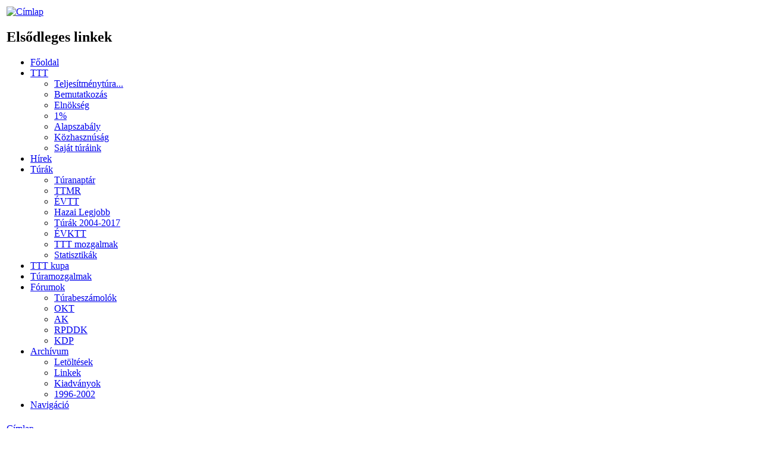

--- FILE ---
content_type: text/html; charset=utf-8
request_url: https://teljesitmenyturazoktarsasaga.hu/2002/02/06/informaciok_a_2002-es_evrol
body_size: 11483
content:
<!DOCTYPE html PUBLIC "-//W3C//DTD XHTML 1.0 Strict//EN" "http://www.w3.org/TR/xhtml1/DTD/xhtml1-strict.dtd">
<html xmlns="http://www.w3.org/1999/xhtml" lang="hu" xml:lang="hu" dir="ltr">

<head>
<meta http-equiv="Content-Type" content="text/html; charset=utf-8" />
  <meta http-equiv="Content-Type" content="text/html; charset=utf-8" />
<link rel="shortcut icon" href="/sites/default/files/ttt_favicon.ico" type="image/x-icon" />
  <title>Információk a 2002-es évrõl
 | TTT</title>
  <link type="text/css" rel="stylesheet" media="all" href="/modules/ckeditor/ckeditor.css?e" />
<link type="text/css" rel="stylesheet" media="all" href="/modules/nice_menus/nice_menus.css?e" />
<link type="text/css" rel="stylesheet" media="all" href="/modules/nice_menus/nice_menus_default.css?e" />
<link type="text/css" rel="stylesheet" media="all" href="/modules/node/node.css?e" />
<link type="text/css" rel="stylesheet" media="all" href="/modules/poll/poll.css?e" />
<link type="text/css" rel="stylesheet" media="all" href="/modules/system/defaults.css?e" />
<link type="text/css" rel="stylesheet" media="all" href="/modules/system/system.css?e" />
<link type="text/css" rel="stylesheet" media="all" href="/modules/system/system-menus.css?e" />
<link type="text/css" rel="stylesheet" media="all" href="/modules/user/user.css?e" />
<link type="text/css" rel="stylesheet" media="all" href="/modules/views/css/views.css?e" />
<link type="text/css" rel="stylesheet" media="all" href="/themes/ttt/style.css?e" />
  <script type="text/javascript" src="/misc/jquery.js?e"></script>
<script type="text/javascript" src="/misc/drupal.js?e"></script>
<script type="text/javascript" src="/sites/default/files/languages/hu_cdd0808ee1234350c7b8108a242521d1.js?e"></script>
<script type="text/javascript" src="/modules/nice_menus/superfish/js/superfish.js?e"></script>
<script type="text/javascript" src="/modules/nice_menus/superfish/js/jquery.bgiframe.min.js?e"></script>
<script type="text/javascript" src="/modules/nice_menus/nice_menus.js?e"></script>
<script type="text/javascript">
<!--//--><![CDATA[//><!--
jQuery.extend(Drupal.settings, { "basePath": "/", "nice_menus_options": { "delay": "800", "speed": "1" } });
//--><!]]>
</script>
  <script type="text/javascript"> </script>
</head>

<body>
<table id="headercontainer"><tr><td><div align="center">
  <table border="0" cellpadding="0" cellspacing="0" id="header">
    <tr>
      <td id="logo">
        <a href="/" title="Címlap"><img src="/themes/ttt/images/ttt_logo1.jpg" alt="Címlap" /></a>                	 
      </td>
    </tr>
    <tr>
    <td>  <div class="block block-nice_menus" id="block-nice_menus-1">
    <h2 class="title"><span class="nice-menu-hide-title">Elsődleges linkek</span></h2>
    <div class="content"><ul class="nice-menu nice-menu-down" id="nice-menu-1"><li id="menu-283" class="menu-path-node-542"><a href="/fooldal" title="">Főoldal</a></li>
<li id="menu-285" class="menuparent menu-path-node-544"><a href="/bemutatkozas" title="">TTT</a><ul><li id="menu-333" class="menu-path-node-638"><a href="/node/638" title="Mi a teljesítménytúra? - Ajánló.">Teljesítménytúra...</a></li>
<li id="menu-286" class="menu-path-node-544"><a href="/bemutatkozas" title="">Bemutatkozás</a></li>
<li id="menu-287" class="menu-path-node-545"><a href="/elnokseg" title="">Elnökség</a></li>
<li id="menu-320" class="menu-path-node-614"><a href="/Egy_szazalek" title="Teljesítménytúrázók Társasága 1% információk">1%</a></li>
<li id="menu-321" class="menu-path-node-615"><a href="/alapszabaly" title="A Teljesítménytúrázók Társasága alapszabálya">Alapszabály</a></li>
<li id="menu-322" class="menu-path-node-616"><a href="/node/616" title="A Teljesítménytúrázók Társasága (TTT) közhasznúsági anyagai">Közhasznúság</a></li>
<li id="menu-288" class="menu-path-node-546"><a href="/sajat_turaink" title="">Saját túráink</a></li>
</ul>
</li>
<li id="menu-441" class="menu-path-hirek"><a href="/hirek">Hírek</a></li>
<li id="menu-255" class="menuparent menu-path-node-540"><a href="/naptar" title="">Túrák</a><ul><li id="menu-464" class="menu-path-https--tturak.hu-turanaptar"><a href="https://tturak.hu/turanaptar" title="Teljesítménytúra Naptár már a tturak.hu oldalon érhető el!">Túranaptár</a></li>
<li id="menu-329" class="menu-path-node-630"><a href="/ttmr" title="Teljesítménytúrázók Minősítési Rendszere">TTMR</a></li>
<li id="menu-332" class="menu-path-node-633"><a href="/evteljesitmenyturazoja" title="Év Teljesítménytúrázója">ÉVTT</a></li>
<li id="menu-296" class="menu-path-node-549"><a href="/elismero_cimek" title="Hazai Legjobb teljesítménytúra">Hazai Legjobb</a></li>
<li id="menu-294" class="menu-path-node-540"><a href="/naptar" title="">Túrák 2004-2017</a></li>
<li id="menu-345" class="menu-path-node-1194"><a href="/evktt" title="Év Kerékpáros Teljesítménytúrázója">ÉVKTT</a></li>
<li id="menu-295" class="menu-path-node-548"><a href="/tttmozgalmak" title="">TTT mozgalmak</a></li>
<li id="menu-297" class="menu-path-node-550"><a href="/statisztikak" title="Túra, táv és részvételi statisztikák">Statisztikák</a></li>
</ul>
</li>
<li id="menu-485" class="menu-path-node-1612"><a href="/tttkupa" title="TTT Kupa 2026">TTT kupa</a></li>
<li id="menu-487" class="menu-path-node-1615"><a href="/turamozgalmak" title="Túramozgalmak 2026">Túramozgalmak</a></li>
<li id="menu-298" class="menuparent menu-path-node-543"><a href="/beszamolo" title="Teljesítménytúra beszámolók, OKT/AK/DDK fórumok">Fórumok</a><ul><li id="menu-284" class="menu-path-node-543"><a href="/beszamolo" title="">Túrabeszámolók</a></li>
<li id="menu-299" class="menu-path-node-551"><a href="/okt_forum" title="">OKT</a></li>
<li id="menu-300" class="menu-path-node-552"><a href="/ak_forum" title="">AK</a></li>
<li id="menu-301" class="menu-path-node-553"><a href="/rpddk_forum" title="">RPDDK</a></li>
<li id="menu-483" class="menu-path-node-1535"><a href="/kdp/forum.php" title="Közép-Dunántúli Piros túra">KDP</a></li>
</ul>
</li>
<li id="menu-303" class="menuparent menu-path-node-555"><a href="/archivum" title="">Archívum</a><ul><li id="menu-302" class="menu-path-node-554"><a href="/letoltesek" title="">Letöltések</a></li>
<li id="menu-289" class="menu-path-node-1061"><a href="/linkek" title="Linkek, partnerek, kapcsolatok, képtárak, honlapok">Linkek</a></li>
<li id="menu-344" class="menu-path-node-1101"><a href="/archiv_kiadvanyok" title="TTT archív kiadványok">Kiadványok</a></li>
<li id="menu-312" class="menu-path-.teljesitmenyturazoktarsasaga.hu-oldsite-ttthome.htm"><a href="http://www.teljesitmenyturazoktarsasaga.hu/oldsite/ttthome.htm" title="">1996-2002</a></li>
</ul>
</li>
<li id="menu-331" class="menu-path-node-632"><a href="/navigacio" title="Belépés, kilépés, saját menük, navigáció a TTT honlapon.">Navigáció</a></li>
</ul>
</div>
 </div>
</td>
  </tr>
</table>
</div></td></tr></table>

<table id="contentcontainer"><tr><td><div align="center">
<table border="0" cellpadding="0" cellspacing="0" id="content">
  <tr align="left">
        <td valign="top">
            <div id="main">
        <div class="breadcrumb"><a href="/">Címlap</a></div>        <h1 class="title">Információk a 2002-es évrõl
</h1>
        <div class="tabs"></div>
                          <div class="node">
            <span class="submitted"><a href="/user/2" title="Felhasználói profil megtekintése.">TTT</a>, 2002.02.06, sze 08:00</span>
    <div class="taxonomy"></div>
    <div class="content"><div align="center"><b><font size=+1>Tisztelt tagtársunk!</font></b></div>

2002-ben ismét kiadjuk az éves eseménynaptárt, mely január második felében jelenik meg. Sajnos, az idei pályázatunkra még nem kaptunk választ, ezért várhatóan 500 Ft lesz az a kedvezményes ár, melyen tagjainknak tudjuk adni. Jelentõs újdonsága lesz viszont az, hogy mind az MSTSZ, mind az MTSZ egyetértésével készül el, s így az MSZTSZ most nem készít külön teljesítménytúra versenynaptárt. 

A TTT klubnapjait 2002-ben az Óbudai Mûvelõdési Központban (1032 Budapest, San Marco u. 81.) keddi napokon 6-tól 9-ig tartja. Az ÓMK-hoz igazodva meghosszabodik a nyári szünet, június közepétõl augusztus végéig fog tartani. Lehetõségünk lesz azonban ismét vetítéseket rendezni, és rendelkezésre bocsátani a dokumentációs tárunkat a klubnapokon. Kérjük, jelezd, hogy tudsz-e segíteni a dokumentációtár rendezésében, illetve a vetítések szervezésében. 

Kérünk, hogy minél elõbb rendezd 2002. évi tagdíjadat a klubnapokon vagy levélben, illetve egyes januári túrákon is lesz rá lehetõséged. A tagdíj változatlanul 500 Ft, diákoknak és nyugdíjasoknak 250 Ft, kereset nélkülieknek 200 Ft. 

A TTT 10 éves évfordulójának emblémájával szürke és fehér színû pólókat készíttettünk, ezeket tagjainknak 500 Ft-ért, másoknak 600 Ft-ért árusítjuk, az eseménynaptárral együtt ezt is meg lehet rendelni vagy a klubnapokon beszerezni. 

2002-ben rendezzük tizedszer az Õrség teljesítménytúrákat, s ez alkalomból egy 75 km-es táv is lesz. Várjuk hozzá eddigi és újabb rendezõk jelentkezését! 

Ismét kérjük, hogy küldd meg szavazatodat a legjobb hazai teljesítménytúráról, és bíztasd ugyanerre ismerõseidet is, mivel a szavazatokat nem csak a TTT tagjaitól várjuk! Egy lapon sorold fel azokat a teljesítménytúrákat, amelyeken 2001-ben részt vettél, abban a sorrendben sorszámozva, ahogyan neked a túra rendezése (1. legjobb, 2. a következõ, stb., de ha több túrát egyformán értékelsz, azok azonos sorszámot is kaphatnak). Bejárás, rendezés nem szerepelhet a felsorolásban! A különbözõ résztávokra leadott szavazatokat együtt értékeljük. 

Felhívjuk figyelmed arra, hogy pályázhatsz az "Év teljesítménytúrázója" címre a 2001-ben teljesített túráid adatainak megküldésével. A pályázás módjának részleteit a 2001. évi eseménynaptárban megtalálod. 

2001-ben 240000 Ft-ot kaptunk támogatóinktól személyi jövedelemadójuk 1%-ának felajánlásaként, nagyon köszönjük mindenkinek! A túrák rendezéséhez és a 2002. évi eseménynaptárhoz fogjuk felhasználni. A támogatásra a 2001. évi adóbevallás elkészítésekor is lehetõséged lesz, ha az erre vonatkozó rendelkezõ nyilatkozaton az egyesület adószámát feltünteted: 18083000-1-41. Kérlek továbbra is támogasd a TTT-t és biztasd ismerõdeidet is ugyanerre! 

Levelezési címünk továbbra is: Sztancsik György, 1183 Budapest, Léva u. 9.
Telefonszámok: (30) 975-5612 vagy (20) 911-8719, e-mail: <a class=link href="mailto:ravaszfa@axelero.hu">ravaszfa@axelero.hu</a>

Sok sikert, jó egészséget, sok szép túrát kívánunk az elkövetkezõ 2002. évre! 

Budapest, 2001. december 29. 

A TTT elnöksége
</div>
      </div>
              </div>
    </td>
      </tr>
</table>
</div></td></tr></table>

<div id="footer">
      <div class="block block-block" id="block-block-1">
    <h2 class="title">footer</h2>
    <div class="content"><table align="center" style="width:1000px">
	<tbody>
		<tr>
			<td>2025. TTT Minden jog fenntartva</td>
			<td class="rtecenter"><a href="/impresszum">Impresszum</a></td>
			<td class="rtecenter"><a href="/gyik">GY.I.K.</a></td>
			<td class="rtecenter"><a href="/kapcsolat">Kapcsolat</a></td>
			<td class="rtecenter"><a href="/gdpr">Adatvédelem</a></td>
			<td class="rtecenter"><a href="/joginyilatkozat">Jogi nyilatkozat</a></td>
		</tr>
	</tbody>
</table>
</div>
 </div>
</div>
</body>
</html>
